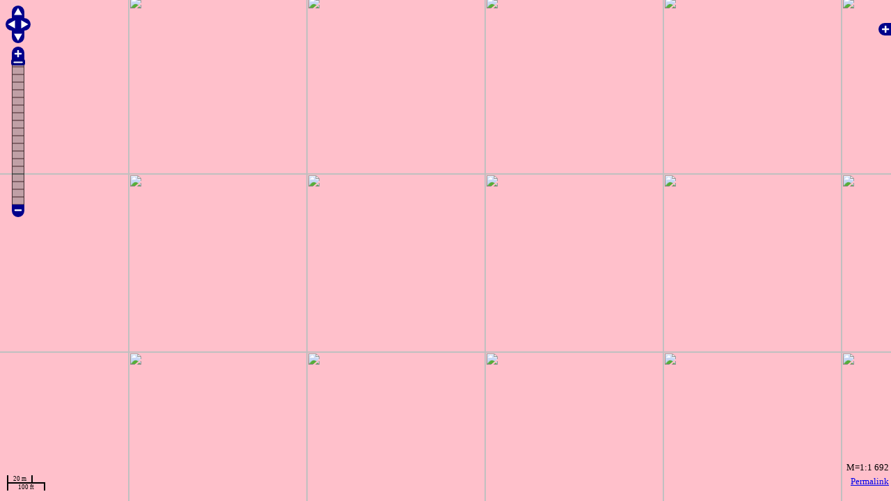

--- FILE ---
content_type: application/javascript
request_url: https://www.turistautak.hu/maps/mapnik/ZoomBar.js
body_size: 16051
content:
/* Copyright (c) 2006-2010 by OpenLayers Contributors (see authors.txt for
 * full list of contributors). Published under the Clear BSD license.
 * See http://svn.openlayers.org/trunk/openlayers/license.txt for the
 * full text of the license. */

/**
 * @requires OpenLayers/Control.js
 */

/**
 * Class: OpenLayers.Control.ZoomBar
 * The ZoomBar control displays a bar for zooming levels in and out. Clicking
 * anywhere on the bar computes the new zoom level. The current level is shown
 * when hovering over the slider handle.
 *
 * Inherits from:
 *  - <OpenLayers.Control>
 */
OpenLayers.Control.ZoomBar = OpenLayers.Class(OpenLayers.Control, {

    /**
     * APIProperty: minZoom
     * {integer} Allows to set the minimal zoom level.
     */
    minZoom: 0,

    /**
     * APIProperty: zoomStopWidth
     */
    zoomStopWidth: 18,

    /**
     * APIProperty: zoomStopHeight
     */
    zoomStopHeight: 11,

    /**
     * Property: slider
     */
    slider: null,

    /**
     * Property: sliderEvents
     * {<OpenLayers.Events>}
     */
    sliderEvents: null,

    /**
     * Property: zoombarDiv
     * {DOMElement}
     */
    zoombarDiv: null,

    /**
     * Property: divEvents
     * {<OpenLayers.Events>}
     */
    divEvents: null,

    /**
     * APIProperty: forceFixedZoomLevel
     * {Boolean} Force a fixed zoom level even though the map has
     *     fractionalZoom
     */
    forceFixedZoomLevel: false,

    /**
     * Property: mouseDragStart
     * {<OpenLayers.Pixel>}
     */
    mouseDragStart: null,

    /**
     * Property: zoomStart
     * {<OpenLayers.Pixel>}
     */
    zoomStart: null,

    /**
     * Constructor: OpenLayers.Control.ZoomBar
     */
    initialize: function() {
        OpenLayers.Control.prototype.initialize.apply(this, arguments);
    },

    /**
     * APIMethod: destroy
     */
    destroy: function() {

        this._removeZoomBar();

        this.map.events.un({
            "changebaselayer": this.redraw,
            scope: this
        });

        OpenLayers.Control.prototype.destroy.apply(this, arguments);

        delete this.mouseDragStart;
        delete this.zoomStart;
    },

    /**
     * Method: setMap
     *
     * Parameters:
     * map - {<OpenLayers.Map>}
     */
    setMap: function(map) {
        OpenLayers.Control.prototype.setMap.apply(this, arguments);
        this.map.events.register("changebaselayer", this, this.redraw);
    },

    /**
     * Method: redraw
     * clear the div and start over.
     */
    redraw: function() {
        if (this.div != null) {
            this.removeButtons();
            this._removeZoomBar();
        }
        this.draw();
    },

    /**
    * Method: draw
    *
    * Parameters:
    * px - {<OpenLayers.Pixel>}
    */
    draw: function(px) {
        // initialize our internal div
        OpenLayers.Control.prototype.draw.apply(this, arguments);

        // place the controls
        this.buttons = [];
        var sz = new OpenLayers.Size(18,18);
        var centered = new OpenLayers.Pixel(0,0);
        this._addButton("zoomin", "zoom-plus-mini.png", centered, sz);
        centered = this._addZoomBar(centered.add(0, sz.h));
        this._addButton("zoomout", "zoom-minus-mini.png", centered, sz);
        return this.div;
    },

    /**
    * Method: _addZoomBar
    *
    * Parameters:
    * location - {<OpenLayers.Pixel>} where zoombar drawing is to start.
    */
    _addZoomBar:function(centered) {
        var imgLocation = OpenLayers.Util.getImagesLocation();

        var id = this.id + "_" + this.map.id;
        var zoomsToEnd = this.map.getNumZoomLevels() - 1 - this.map.getZoom();
        var slider = OpenLayers.Util.createAlphaImageDiv(id,
                       centered.add(-1, zoomsToEnd * this.zoomStopHeight),
                       new OpenLayers.Size(20,9),
                       imgLocation+"slider.png",
                       "absolute");
        this.slider = slider;

        this.sliderEvents = new OpenLayers.Events(this, slider, null, true,
                                            {includeXY: true});
        this.sliderEvents.on({
            "mousedown": this.zoomBarDown,
            "mousemove": this.zoomBarDrag,
            "mouseup": this.zoomBarUp,
            "dblclick": this.doubleClick,
            "click": this.doubleClick
        });

        var sz = new OpenLayers.Size();
        sz.h = this.zoomStopHeight * Math.max (this.map.getNumZoomLevels()-this.minZoom, 1);
        sz.w = this.zoomStopWidth;
        var div = null;

        if (OpenLayers.Util.alphaHack()) {
            var id = this.id + "_" + this.map.id;
            div = OpenLayers.Util.createAlphaImageDiv(id, centered,
                                      new OpenLayers.Size(sz.w,
                                              this.zoomStopHeight),
                                      imgLocation + "zoombar.png",
                                      "absolute", null, "crop");
            div.style.height = sz.h + "px";
        } else {
            div = OpenLayers.Util.createDiv(
                        'OpenLayers_Control_ZoomBar_Zoombar' + this.map.id,
                        centered,
                        sz,
                        imgLocation+"zoombar.png");
        }

        this.zoombarDiv = div;

        for (var i=this.map.getNumZoomLevels()-1; i>=Math.max(this.minZoom,0); --i) {
          var h = this.zoomStopHeight * ((this.map.getNumZoomLevels()-1) - i);
          this.zoombarDiv.appendChild (this.createElement("Level"+i, i, h));
        }

        this.divEvents = new OpenLayers.Events(this, div, null, true,
                                                {includeXY: true});
        this.divEvents.on({
            "mousedown": this.divClick,
            "mousemove": this.passEventToSlider,
            "dblclick": this.doubleClick,
            "click": this.doubleClick
        });

        this.div.appendChild(div);

        this.startTop = parseInt(div.style.top);
        this.div.appendChild(slider);

        this.map.events.register("zoomend", this, this.moveZoomBar);

        centered = centered.add(0,
            this.zoomStopHeight * Math.max (this.map.getNumZoomLevels()-this.minZoom, 1));
        return centered;
    },

    /**
     * Method: _removeZoomBar
     */
    _removeZoomBar: function() {
        this.sliderEvents.un({
            "mousedown": this.zoomBarDown,
            "mousemove": this.zoomBarDrag,
            "mouseup": this.zoomBarUp,
            "dblclick": this.doubleClick,
            "click": this.doubleClick
        });
        this.sliderEvents.destroy();

        this.divEvents.un({
            "mousedown": this.divClick,
            "mousemove": this.passEventToSlider,
            "dblclick": this.doubleClick,
            "click": this.doubleClick
        });
        this.divEvents.destroy();

        this.div.removeChild(this.zoombarDiv);
        this.zoombarDiv = null;
        this.div.removeChild(this.slider);
        this.slider = null;

        this.map.events.unregister("zoomend", this, this.moveZoomBar);
    },

    /**
     * Method: passEventToSlider
     * This function is used to pass events that happen on the div, or the map,
     * through to the slider, which then does its moving thing.
     *
     * Parameters:
     * evt - {<OpenLayers.Event>}
     */
    passEventToSlider:function(evt) {
        this.sliderEvents.handleBrowserEvent(evt);
    },

    /**
     * Method: _addButton
     *
     * Parameters:
     * id - {String}
     * img - {String}
     * xy - {<OpenLayers.Pixel>}
     * sz - {<OpenLayers.Size>}
     *
     * Returns:
     * {DOMElement} A Div (an alphaImageDiv, to be precise) that contains the
     *     image of the button, and has all the proper event handlers set.
     */
    _addButton:function(id, img, xy, sz) {
        var imgLocation = OpenLayers.Util.getImagesLocation() + img;
        var btn = OpenLayers.Util.createAlphaImageDiv(
                                    this.id + "_" + id,
                                    xy, sz, imgLocation, "absolute");

        //we want to add the outer div
        this.div.appendChild(btn);

        OpenLayers.Event.observe(btn, "mousedown",
            OpenLayers.Function.bindAsEventListener(this.buttonDown, btn));
        OpenLayers.Event.observe(btn, "dblclick",
            OpenLayers.Function.bindAsEventListener(this.doubleClick, btn));
        OpenLayers.Event.observe(btn, "click",
            OpenLayers.Function.bindAsEventListener(this.doubleClick, btn));
        btn.action = id;
        btn.map = this.map;

        //we want to remember/reference the outer div
        this.buttons.push(btn);
        return btn;
    },

    /**
     * Method: _removeButton
     *
     * Parameters:
     * btn - {Object}
     */
    _removeButton: function(btn) {
        OpenLayers.Event.stopObservingElement(btn);
        btn.map = null;
        this.div.removeChild(btn);
        OpenLayers.Util.removeItem(this.buttons, btn);
    },

    /**
     * Method: removeButtons
     */
    removeButtons: function() {
        for(var i=this.buttons.length-1; i>=0; --i) {
            this._removeButton(this.buttons[i]);
        }
    },

    /**
     * Method: createElement
     * Creates an div element absolutely positioned with hidden overflow and left offset.
     *
     * Parameters:
     * cls - {String} Class name suffix.
     * text - {String} Text for child node.
     * top - {Float} Top offset.
     * width - {Float} Optional width of an element
     * height - {Float} Optional height of an element
     *
     * Returns:
     * {Element} An element.
     */
    createElement: function(cls, text, top, width, height) {
        var element = document.createElement("div");
        element.className = this.displayClass + cls;
        OpenLayers.Util.extend (element.style, {
            fontSize: Math.round ((height? height: this.zoomStopHeight)-2) + "px",
            position: "absolute",
            textAlign: "center",
            overflow: "hidden",
            top: Math.round(top) + "px",
            width: Math.round (width? width: this.zoomStopWidth) + "px",
            height: Math.round (height? height: this.zoomStopHeight) + "px"
        });
        element.appendChild(document.createTextNode(text));
        return element;
    },

    /**
     * Method: divClick
     * Picks up on clicks directly on the zoombar div
     *           and sets the zoom level appropriately.
     */
    divClick: function (evt) {
        if (!OpenLayers.Event.isLeftClick(evt)) {
            return;
        }
        var y = evt.xy.y;
        var top = OpenLayers.Util.pagePosition(evt.object)[1];
        var levels = (y - top)/this.zoomStopHeight;
        if(this.forceFixedZoomLevel || !this.map.fractionalZoom) {
            levels = Math.floor(levels);
        }
        var zoom = (this.map.getNumZoomLevels() - 1) - levels;
        zoom = Math.min(Math.max(zoom, 0), this.map.getNumZoomLevels() - 1);
        this.map.zoomTo(zoom);
        OpenLayers.Event.stop(evt);
    },

    /**
     * Method: doubleClick
     *
     * Parameters:
     * evt - {Event}
     *
     * Returns:
     * {Boolean}
     */
    doubleClick: function (evt) {
        OpenLayers.Event.stop(evt);
        return false;
    },

    /*
     * Method: zoomBarDown
     * event listener for clicks on the slider
     *
     * Parameters:
     * evt - {<OpenLayers.Event>}
     */
    zoomBarDown:function(evt) {
        if (!OpenLayers.Event.isLeftClick(evt)) {
            return;
        }
        this.map.events.on({
            "mousemove": this.passEventToSlider,
            "mouseup": this.passEventToSlider,
            scope: this
        });
        this.mouseDragStart = evt.xy.clone();
        this.zoomStart = evt.xy.clone();
        this.div.style.cursor = "move";
        // reset the div offsets just in case the div moved
        this.zoombarDiv.offsets = null;
        OpenLayers.Event.stop(evt);
    },

    /**
     * Method: buttonDown
     *
     * Parameters:
     * evt - {Event}
     */
    buttonDown: function (evt) {
        if (!OpenLayers.Event.isLeftClick(evt)) {
            return;
        }

        switch (this.action) {
            case "zoomin":
                this.map.zoomIn();
                break;
            case "zoomout":
                this.map.zoomOut();
                break;
        }

        OpenLayers.Event.stop(evt);
    },

    /*
     * Method: zoomBarDrag
     * This is what happens when a click has occurred, and the client is
     * dragging.  Here we must ensure that the slider doesn't go beyond the
     * bottom/top of the zoombar div, as well as moving the slider to its new
     * visual location
     *
     * Parameters:
     * evt - {<OpenLayers.Event>}
     */
    zoomBarDrag:function(evt) {
        if (this.mouseDragStart != null) {
            var deltaY = this.mouseDragStart.y - evt.xy.y;
            var offsets = OpenLayers.Util.pagePosition(this.zoombarDiv);
            if ((evt.clientY - offsets[1]) > 0 &&
                (evt.clientY - offsets[1]) < parseInt(this.zoombarDiv.style.height) - 2) {
                var newTop = parseInt(this.slider.style.top) - deltaY;
                this.slider.style.top = newTop+"px";
                this.mouseDragStart = evt.xy.clone();
            }
            OpenLayers.Event.stop(evt);
        }
    },

    /*
     * Method: zoomBarUp
     * Perform cleanup when a mouseup event is received -- discover new zoom
     * level and switch to it.
     *
     * Parameters:
     * evt - {<OpenLayers.Event>}
     */
    zoomBarUp:function(evt) {
        if (!OpenLayers.Event.isLeftClick(evt)) {
            return;
        }
        if (this.mouseDragStart) {
            this.div.style.cursor="";
            this.map.events.un({
                "mouseup": this.passEventToSlider,
                "mousemove": this.passEventToSlider,
                scope: this
            });
            var deltaY = this.zoomStart.y - evt.xy.y;
            var zoomLevel = this.map.zoom;
            if (!this.forceFixedZoomLevel && this.map.fractionalZoom) {
                zoomLevel += deltaY/this.zoomStopHeight;
                zoomLevel = Math.min(Math.max(zoomLevel, 0),
                                     this.map.getNumZoomLevels() - 1);
            } else {
                zoomLevel += Math.round(deltaY/this.zoomStopHeight);
            }
            this.map.zoomTo (Math.max (zoomLevel, this.minZoom));
            this.mouseDragStart = null;
            this.zoomStart = null;
            OpenLayers.Event.stop(evt);
        }
    },

    /*
    * Method: moveZoomBar
    * Change the location of the slider to match the current zoom level.
    */
    moveZoomBar:function() {
        var newTop =
            ((this.map.getNumZoomLevels()-1) - Math.max(this.map.getZoom(),this.minZoom)) *
            this.zoomStopHeight + this.startTop + 1;
        this.slider.style.top = newTop + "px";
        this.slider.setAttribute ('title', OpenLayers.i18n("zoom") + " = " + this.map.getZoom());
    },

    CLASS_NAME: "OpenLayers.Control.ZoomBar"
});

OpenLayers.Lang.de = OpenLayers.Util.extend (OpenLayers.Lang.de,
  {"zoom" : "Zoomstufe"
});

OpenLayers.Lang.en = OpenLayers.Util.extend (OpenLayers.Lang.en,
  {"zoom" : "Zoom level"
});

OpenLayers.Lang.fr = OpenLayers.Util.extend (OpenLayers.Lang.fr,
  {"zoom" : "Zoom niveau"
});

OpenLayers.Lang.it = OpenLayers.Util.extend (OpenLayers.Lang.it,
  {"zoom" : "Zoom level"
});


--- FILE ---
content_type: application/javascript
request_url: https://www.turistautak.hu/maps/mapnik/Scale.js
body_size: 2899
content:
/* Copyright (c) 2006-2010 by OpenLayers Contributors (see authors.txt for
 * full list of contributors). Published under the Clear BSD license.
 * See http://svn.openlayers.org/trunk/openlayers/license.txt for the
 * full text of the license. */


/**
 * @requires OpenLayers/Control.js
 */

/**
 * Class: OpenLayers.Control.Scale
 * The Scale control displays the current map scale as a ratio (e.g. Scale =
 * 1:1M). By default it is displayed in the lower right corner of the map.
 *
 * Inherits from:
 *  - <OpenLayers.Control>
 */
OpenLayers.Control.Scale = OpenLayers.Class(OpenLayers.Control, {

    /**
     * Parameter: element
     * {DOMElement}
     */
    element: null,

    /**
     * APIProperty: geodesic
     * {Boolean} Use geodesic measurement. Default is false. The recommended
     * setting for maps in EPSG:4326 is false, and true EPSG:900913. If set to
     * true, the scale will be calculated based on the horizontal size of the
     * pixel in the center of the map viewport.
     */
    geodesic: false,

    /**
     * Constructor: OpenLayers.Control.Scale
     *
     * Parameters:
     * element - {DOMElement}
     * options - {Object}
     */
    initialize: function(element, options) {
        OpenLayers.Control.prototype.initialize.apply(this, [options]);
        this.element = OpenLayers.Util.getElement(element);
    },

    /**
     * Method: draw
     *
     * Returns:
     * {DOMElement}
     */
    draw: function() {
        OpenLayers.Control.prototype.draw.apply(this, arguments);
        if (!this.element) {
            this.element = document.createElement("div");
            this.div.appendChild(this.element);
        }
        this.map.events.register( 'moveend', this, this.updateScale);
        this.updateScale();
        return this.div;
    },

    /**
     * Method: updateScale
     */
    updateScale: function() {
        var scale;
        if(this.geodesic === true) {
            var units = this.map.getUnits();
            if(!units) {
                return;
            }
            var inches = OpenLayers.INCHES_PER_UNIT;
            scale = (this.map.getGeodesicPixelSize().w || 0.000001) *
                    inches["km"] * OpenLayers.DOTS_PER_INCH;
        } else {
            scale = this.map.getScale();
        }

        if (!scale) {
            return;
        }

/*
        if (scale >= 9500 && scale <= 950000) {
            scale = Math.round(scale / 1000) + "e";
        } else if (scale >= 950000) {
            scale = Math.round(scale / 1000000) + "m";
        } else {
            scale = Math.round(scale);
        }
*/

		scale=Math.floor(scale);
		scale=FormatNumberBy3(scale, ',', ' ');

        this.element.innerHTML = '<span title="zoom: ' + this.map.getZoom() + '">M=1:'+scale+'</span>';
		// OpenLayers.i18n("scale", {'scaleDenom':scale});

    },

    CLASS_NAME: "OpenLayers.Control.Scale"
});

